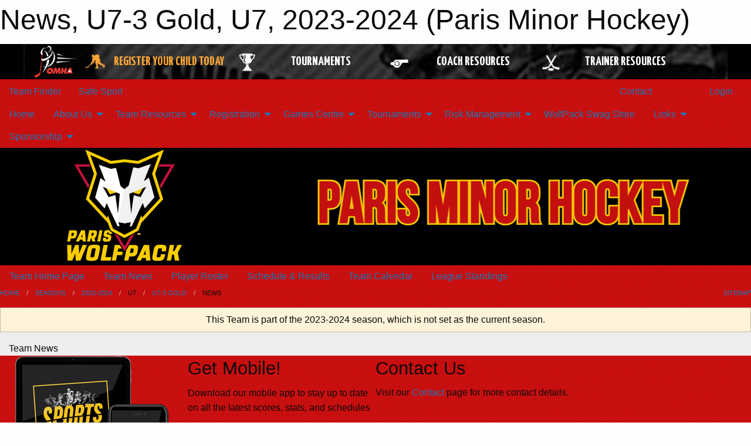

--- FILE ---
content_type: text/html; charset=utf-8
request_url: https://parisminorhockey.com/Teams/1668/Articles/
body_size: 9334
content:


<!DOCTYPE html>

<html class="no-js" lang="en">
<head><meta charset="utf-8" /><meta http-equiv="x-ua-compatible" content="ie=edge" /><meta name="viewport" content="width=device-width, initial-scale=1.0" /><link rel="preconnect" href="https://cdnjs.cloudflare.com" /><link rel="dns-prefetch" href="https://cdnjs.cloudflare.com" /><link rel="preconnect" href="https://fonts.gstatic.com" /><link rel="dns-prefetch" href="https://fonts.gstatic.com" /><title>
	2023-2024 > U7 > U7-3 Gold > News (Paris Minor Hockey)
</title><link rel="stylesheet" href="https://fonts.googleapis.com/css2?family=Oswald&amp;family=Roboto&amp;family=Passion+One:wght@700&amp;display=swap" />

    <!-- Compressed CSS -->
    <link rel="stylesheet" href="https://cdnjs.cloudflare.com/ajax/libs/foundation/6.7.5/css/foundation.min.css" /><link rel="stylesheet" href="https://cdnjs.cloudflare.com/ajax/libs/motion-ui/2.0.3/motion-ui.css" />

    <!--load all styles -->
    
  <meta name="keywords" content="Sportsheadz,Sports,Website,Minor,Premium,Scheduling,PMHA,Wolfpack,Paris Minor Hockey" /><meta name="description" content="parisminorhockey.com powered by MBSportsWeb" />


<link rel="stylesheet" href="/assets/responsive/css/networks/omha.min.css">
<link href='//fonts.googleapis.com/css?family=Yanone+Kaffeesatz:700|Open+Sans:800italic' rel='stylesheet' type='text/css'>

<style type="text/css" media="print">
    #omha_banner {
        display: none;
    }
</style>

<style type="text/css">
 body { --D-color-rgb-primary: 0,0,0; --D-color-rgb-secondary: 247,203,0; --D-color-rgb-secondary-contrast: 0,0,0; --D-color-rgb-link: 0,0,0; --D-color-rgb-link-hover: 247,203,0; --D-color-rgb-content-link: 0,0,0; --D-color-rgb-content-link-hover: 247,203,0 }  body { --D-fonts-main: 'Roboto', sans-serif }  body { --D-fonts-headings: 'Oswald', sans-serif }  body { --D-fonts-bold: 'Passion One', cursive }  body { --D-wrapper-max-width: 1200px }  .sitecontainer { background-color: rgba(221,17,17,1.0); background-image: url('/domains/parisminorhockey.com/60-lines.png') }  .sitecontainer main .wrapper { background-color: rgba(238,238,238,1.0); }  .bottom-drawer .content { background-color: rgba(238,238,238,1.0); } #wid7 .row-masthead { background-color: rgba(0,0,0,1.0) }
</style>
<link href="/Domains/parisminorhockey.com/favicon.ico" rel="shortcut icon" /><link href="/assets/responsive/css/public.min.css?v=2025.07.27" type="text/css" rel="stylesheet" media="screen" /><link href="/Utils/Styles.aspx?ParentType=Team&amp;ParentID=1668&amp;Mode=Responsive&amp;Version=2026.01.12.22.51.05" type="text/css" rel="stylesheet" media="screen" /><script>var clicky_site_ids = clicky_site_ids || []; clicky_site_ids.push(100751085); var clicky_custom = {};</script>
<script async src="//static.getclicky.com/js"></script>
<script async src="//static.getclicky.com/inc/javascript/video/youtube.js"></script>
</head>
<body>
    
    
  <h1 class="hidden">News, U7-3 Gold, U7, 2023-2024 (Paris Minor Hockey)</h1>

    <form method="post" action="/Teams/1668/Articles/" id="frmMain">
<div class="aspNetHidden">
<input type="hidden" name="tlrk_ssm_TSSM" id="tlrk_ssm_TSSM" value="" />
<input type="hidden" name="tlrk_sm_TSM" id="tlrk_sm_TSM" value="" />
<input type="hidden" name="__EVENTTARGET" id="__EVENTTARGET" value="" />
<input type="hidden" name="__EVENTARGUMENT" id="__EVENTARGUMENT" value="" />
<input type="hidden" name="__VIEWSTATE" id="__VIEWSTATE" value="YQudHER83gnWAc4P8GQqzhVMQXZEvuqEoEGz8OUI4Mb17ywq2i8rLCCJ4a0sq+/eMHH9+j5WMd1COhl2KWMO5Hi2223EsSkG4bVlxBgPnqUwLK4FdPiudd7JI5vqabc9ecaNP2rGukIxACpOYkBl3OH9p1V6Es3EXAITaY6IYf+n1yXyhGqqbbKrDioGqkPX3dRbvQg3EaqrT77gltl6h7QFVmh2SaucC6zNHKtC2QxU5K8FMnpUJZLR/D9FescY6UiCLVZIbVxiQYVwgPrVAEqbRXUg4ajAjcR3fouN51yOePDkuUSFB4v7ToIvbwiDY6SO9FfRFbN6kGyZz1jGeBS8MUHfySkjd1YrdI+AyuIGlVB6qnFKCFcCRA7QriMg0QI/JId5FNJZ5MDKk/ov2weKH4C/mqs8HuCcT3c0e9Ka+l+lIsSIc7nWs2M1kgGrzPIt3xkiHKmIgFpJDfxiyIeI1/+T65jfppd9LcLSHHP9FIX/uPV2I0K2XmQyqGjluSskj1kj4foq0UXnkC1LzQ==" />
</div>

<script type="text/javascript">
//<![CDATA[
var theForm = document.forms['frmMain'];
if (!theForm) {
    theForm = document.frmMain;
}
function __doPostBack(eventTarget, eventArgument) {
    if (!theForm.onsubmit || (theForm.onsubmit() != false)) {
        theForm.__EVENTTARGET.value = eventTarget;
        theForm.__EVENTARGUMENT.value = eventArgument;
        theForm.submit();
    }
}
//]]>
</script>


<script src="/WebResource.axd?d=pynGkmcFUV13He1Qd6_TZOWmxmTMJLDItEw6sANr2KBO1zTYHHARi45LGMHboFh8jA29Wf8FRiVgf6yO-trxmg2&amp;t=638901397900000000" type="text/javascript"></script>


<script src="https://ajax.aspnetcdn.com/ajax/4.5.2/1/MicrosoftAjax.js" type="text/javascript"></script>
<script src="https://ajax.aspnetcdn.com/ajax/4.5.2/1/MicrosoftAjaxWebForms.js" type="text/javascript"></script>
<script src="/assets/core/js/web/web.min.js?v=2025.07.27" type="text/javascript"></script>
<script src="https://d2i2wahzwrm1n5.cloudfront.net/ajaxz/2025.2.609/Common/Core.js" type="text/javascript"></script>
<script src="https://d2i2wahzwrm1n5.cloudfront.net/ajaxz/2025.2.609/Ajax/Ajax.js" type="text/javascript"></script>
<div class="aspNetHidden">

	<input type="hidden" name="__VIEWSTATEGENERATOR" id="__VIEWSTATEGENERATOR" value="CA0B0334" />
	<input type="hidden" name="__EVENTVALIDATION" id="__EVENTVALIDATION" value="fGalg238aRtVMCHVdXsGVlfkxynAJ3xkOP8X/d0EBpPWcCRXhglCZanEsuFBbZYB3+bE6Ws1JyUS4SqXyIPVAm30CFwqnBVunNy1EWmtbq0cEJz+NSQiGfG0TL7epgou" />
</div>
        <script type="text/javascript">
//<![CDATA[
Sys.WebForms.PageRequestManager._initialize('ctl00$tlrk_sm', 'frmMain', ['tctl00$tlrk_ramSU','tlrk_ramSU'], [], [], 90, 'ctl00');
//]]>
</script>

        <!-- 2025.2.609.462 --><div id="tlrk_ramSU">
	<span id="tlrk_ram" style="display:none;"></span>
</div>
        




<div id="omha_banner" style="position:relative; z-index: 1000;">
    <div class="grid-container">
        <div class="grid-x align-middle">
            <div class="cell shrink">
                <a href="http://www.omha.net/" target="_blank" title="Link to OMHA Website" rel="noopener">
                    <img src="//mbswcdn.com/img/omha/network_omha_logo.png" class="omha-logo" alt="OMHA Logo" />
                </a>
            </div>
            <div class="cell auto text-center hide-for-large">
                <button class="dropdown button hollow secondary" style="margin: 0;" type="button" data-open="omha_network_modal">OMHA Digital Network</button>
            </div>
            <div class="cell auto show-for-large">
                <div class="grid-x align-middle align-justify omha-links">
                    <div class="cell auto omha-hover omha-link text-center"><a class="" href="/Register/" target="" rel="noopener" title="Register Your Child Today"><div class="grid-x align-middle"><div class="cell shrink icon"><img src="https://omhaoffice.com/public/images/common/pages/NetworkBanner/hockey_player_yellow.png" alt="Icon for Register Your Child Today" /></div><div class="cell auto text-center"><span style="color: #F9A435;">Register Your Child Today</span></div></div></a></div><div class="cell auto omha-hover omha-link text-center"><a class="" href="https://www.omha.net/findatournament?utm_source=OMHA_Network&utm_medium=rss&utm_campaign=Tournaments" target="_blank" rel="noopener" title="Tournaments"><div class="grid-x align-middle"><div class="cell shrink icon"><img src="https://omhaoffice.com/public/images/common/pages/NetworkBanner/network_tournaments.png" alt="Icon for Tournaments" /></div><div class="cell auto text-center">Tournaments</div></div></a></div><div class="cell auto omha-hover omha-link text-center"><a class="" href="https://www.omha.net/coach?utm_source=OMHA_Network&utm_medium=rss&utm_campaign=Coaches" target="_blank" rel="noopener" title="Coach Resources"><div class="grid-x align-middle"><div class="cell shrink icon"><img src="https://omhaoffice.com/public/images/common/pages/NetworkBanner/network_coach_resources.png" alt="Icon for Coach Resources" /></div><div class="cell auto text-center">Coach Resources</div></div></a></div><div class="cell auto omha-hover omha-link text-center"><a class="" href="https://www.omha.net/trainer?utm_source=OMHA_Network&utm_medium=rss&utm_campaign=Trainers" target="_blank" rel="noopener" title="Trainer Resources"><div class="grid-x align-middle"><div class="cell shrink icon"><img src="https://omhaoffice.com/public/images/common/pages/NetworkBanner/network_clinics.png" alt="Icon for Trainer Resources" /></div><div class="cell auto text-center">Trainer Resources</div></div></a></div>
                </div>
            </div>
            <div class="cell shrink">
                <div class="grid-x small-up-4 large-up-2 text-center social-icons">
                    <div class="cell shrink"><a href="https://www.facebook.com/OntarioMinorHockey" target="_blank" rel="noopener"><i class="fab fa-facebook-square" title="OMHA Facebook Page"></i></a></div>
                    <div class="cell shrink"><a href="https://x.com/HometownHockey" target="_blank" rel="noopener"><i class="fab fa-square-x-twitter" title="OMHA X Account"></i></a></div>
                    <div class="cell shrink"><a href="https://www.youtube.com/user/OntarioMinorHockey" target="_blank" rel="noopener"><i class="fab fa-youtube-square" title="OMHA YouTube Channel"></i></a></div>
                    <div class="cell shrink"><a href="https://instagram.com/ontariominorhockey" target="_blank" rel="noopener"><i class="fab fa-instagram-square" title="OMHA Instagram Page"></i></a></div>
                </div>
            </div>
        </div>
    </div>
    <div class="large reveal" id="omha_network_modal" data-reveal data-v-offset="0">
        <h3 class="h3">
            <img src="//mbswcdn.com/img/omha/network_omha_logo.png" class="omha-logo" alt="OMHA Logo" />
            OMHA Digital Network
        </h3>
        <div class="stacked-for-small button-group hollow secondary expanded"><a class=" button modal-link" href="/Register/" target="" rel="noopener" title="Register Your Child Today"><img src="https://omhaoffice.com/public/images/common/pages/NetworkBanner/hockey_player_yellow.png" alt="Icon for Register Your Child Today" /><span style="color: #F9A435;">Register Your Child Today</span></a><a class=" button modal-link" href="https://www.omha.net/findatournament?utm_source=OMHA_Network&utm_medium=rss&utm_campaign=Tournaments" target="_blank" rel="noopener" title="Tournaments"><img src="https://omhaoffice.com/public/images/common/pages/NetworkBanner/network_tournaments.png" alt="Icon for Tournaments" />Tournaments</a><a class=" button modal-link" href="https://www.omha.net/coach?utm_source=OMHA_Network&utm_medium=rss&utm_campaign=Coaches" target="_blank" rel="noopener" title="Coach Resources"><img src="https://omhaoffice.com/public/images/common/pages/NetworkBanner/network_coach_resources.png" alt="Icon for Coach Resources" />Coach Resources</a><a class=" button modal-link" href="https://www.omha.net/trainer?utm_source=OMHA_Network&utm_medium=rss&utm_campaign=Trainers" target="_blank" rel="noopener" title="Trainer Resources"><img src="https://omhaoffice.com/public/images/common/pages/NetworkBanner/network_clinics.png" alt="Icon for Trainer Resources" />Trainer Resources</a></div>
        <button class="close-button" data-close aria-label="Close modal" type="button">
            <span aria-hidden="true">&times;</span>
        </button>
    </div>
</div>





        
  <div class="sitecontainer"><div id="row4" class="row-outer  not-editable"><div class="row-inner"><div id="wid5"><div class="outer-top-bar"><div class="wrapper row-top-bar"><div class="grid-x grid-padding-x align-middle"><div class="cell shrink show-for-small-only"><div class="cell small-6" data-responsive-toggle="top_bar_links" data-hide-for="medium"><button title="Toggle Top Bar Links" class="menu-icon" type="button" data-toggle></button></div></div><div class="cell shrink"><a href="/Seasons/Current/">Team Finder</a></div><div class="cell shrink"><a href="/SafeSport/">Safe Sport</a></div><div class="cell shrink"><div class="grid-x grid-margin-x"><div class="cell auto"><a href="https://www.facebook.com/pmhawolfpack/" target="_blank" rel="noopener"><i class="fab fa-facebook" title="Facebook"></i></a></div><div class="cell auto"><a href="https://www.twitter.com/pmhawolfpack" target="_blank" rel="noopener"><i class="fab fa-x-twitter" title="Twitter"></i></a></div><div class="cell auto"><a href="https://instagram.com/pmhawolfpack" target="_blank" rel="noopener"><i class="fab fa-instagram" title="Instagram"></i></a></div></div></div><div class="cell auto show-for-medium"><ul class="menu align-right"><li><a href="/Contact/"><i class="fas fa-address-book" title="Contacts"></i>&nbsp;Contact</a></li><li><a href="/Search/"><i class="fas fa-search" title="Search"></i><span class="hide-for-medium">&nbsp;Search</span></a></li></ul></div><div class="cell auto medium-shrink text-right"><ul class="dropdown menu align-right" data-dropdown-menu><li><a href="/Account/Login/?ReturnUrl=%2fTeams%2f1668%2fArticles%2f" rel="nofollow"><i class="fas fa-sign-in-alt"></i>&nbsp;Login</a></li></ul></div></div><div id="top_bar_links" class="hide-for-medium" style="display:none;"><ul class="vertical menu"><li><a href="/Contact/"><i class="fas fa-address-book" title="Contacts"></i>&nbsp;Contact</a></li><li><a href="/Search/"><i class="fas fa-search" title="Search"></i><span class="hide-for-medium">&nbsp;Search</span></a></li></ul></div></div></div>
</div></div></div><header id="header" class="hide-for-print"><div id="row10" class="row-outer  not-editable"><div class="row-inner wrapper"><div id="wid11">
</div></div></div><div id="row6" class="row-outer  not-editable"><div class="row-inner wrapper"><div id="wid8">
        <div class="cMain_ctl14-row-menu row-menu org-menu">
            
            <div class="grid-x align-middle">
                
                <nav class="cell auto">
                    <div class="title-bar" data-responsive-toggle="cMain_ctl14_menu" data-hide-for="large">
                        <div class="title-bar-left">
                            
                            <ul class="horizontal menu">
                                
                                <li><a href="/">Home</a></li>
                                
                                <li><a href="/Seasons/Current/">Team Finder</a></li>
                                
                            </ul>
                            
                        </div>
                        <div class="title-bar-right">
                            <div class="title-bar-title" data-toggle="cMain_ctl14_menu">Organization Menu&nbsp;<i class="fas fa-bars"></i></div>
                        </div>
                    </div>
                    <ul id="cMain_ctl14_menu" style="display: none;" class="vertical large-horizontal menu " data-responsive-menu="drilldown large-dropdown" data-back-button='<li class="js-drilldown-back"><a class="sh-menu-back"></a></li>'>
                        <li class="hover-nonfunction"><a href="/">Home</a></li><li class="hover-nonfunction"><a>About Us</a><ul class="menu vertical nested"><li class="hover-nonfunction"><a href="/Contact/1005/">Contact Us</a></li><li class="hover-nonfunction"><a href="/Coaches/1004/">Current Coaches</a></li><li class="hover-nonfunction"><a href="/Public/Documents/Rules of Operations/PMHA_Rules_of_Operation_-_Aug_31_2024.pdf" target="_blank" rel="noopener"><i class="fa fa-file-pdf"></i>PMHA Rules of Operations</a></li><li class="hover-nonfunction"><a href="/Public/Documents/PMHA Important Document/Constitution_BY-LAW_Number_1_-_05-2021.pdf" target="_blank" rel="noopener"><i class="fa fa-file-pdf"></i>PMHA - Constitution</a></li><li class="hover-nonfunction"><a href="/Public/Documents/PMHA_-_Awards_and_Scholarship.pdf" target="_blank" rel="noopener"><i class="fa fa-file-pdf"></i>PMHA - Awards and Scholarship Qualifications</a></li><li class="hover-nonfunction"><a href="/Public/Documents/Respect_and_Responsibility_Policy_Complete.pdf" target="_blank" rel="noopener"><i class="fa fa-file-pdf"></i>Brant County Respect and Responsibility Policy</a></li><li class="hover-nonfunction"><a href="https://parisminorhockey.com/Subscribe/">Subscribe</a></li></ul></li><li class="hover-nonfunction"><a>Team Resources</a><ul class="menu vertical nested"><li class="hover-nonfunction"><a href="/Pages/7727/Facility_Information/">Facility Information</a></li><li class="hover-nonfunction"><a href="https://register.hockeycanada.ca/clinics" target="_blank" rel="noopener"><i class="fa fa-external-link-alt"></i>Hockey Canada Clinics</a></li><li class="hover-nonfunction"><a href="/Pages/7871/Vulnerable_Sector_Check/">Vulnerable Sector Check</a></li><li class="hover-nonfunction"><a>Coaches</a><ul class="menu vertical nested"><li class="hover-nonfunction"><a href="/Pages/7670/Coaches/">Coaches</a></li><li class="hover-nonfunction"><a href="https://parisminorhockey.com/Public/Documents/OMHA/OMHA_AP_Form.pdf">OMHA AP Form</a></li><li class="hover-nonfunction"><a href="https://www.omha.net/page/show/884931-coaches" target="_blank" rel="noopener"><i class="fa fa-external-link-alt"></i>OMHA Coach Resources</a></li><li class="hover-nonfunction"><a href="/Availabilities/1306/">Unused Ice Slots</a></li></ul></li><li class="hover-nonfunction"><a>Forms</a><ul class="menu vertical nested"><li class="hover-nonfunction"><a href="/Forms/8997/Fundraising_/"><i class="fab fa-wpforms"></i>Fundraising Request Form</a></li><li class="hover-nonfunction"><a href="https://cdn.hockeycanada.ca/hockey-canada/Hockey-Programs/Safety/Insurance/Downloads/2020/2020_injury_report_hockeycanada_omha_e.pdf" target="_blank" rel="noopener"><i class="fa fa-external-link-alt"></i>Injury Report</a></li><li class="hover-nonfunction"><a href="https://parisminorhockey.com/Forms/9119/">Logo Permission</a></li><li class="hover-nonfunction"><a href="https://cdn.hockeycanada.ca/hockey-canada/Hockey-Programs/Safety/Safety-Program/Downloads/player_med_info_e.pdf" target="_blank" rel="noopener"><i class="fa fa-external-link-alt"></i>Medical Information Sheet</a></li><li class="hover-nonfunction"><a href="/Pages/7728/Meeting_Room_Requests/">Meeting Room Requests</a></li><li class="hover-nonfunction"><a href="/Forms/8558/Tourn_Exhib_Travel_Permit_Request_Form/"><i class="fab fa-wpforms"></i>Permit Request Form (Tournament/Exhibition)</a></li><li class="hover-nonfunction"><a href="https://docs.google.com/forms/d/e/1FAIpQLScENZjGznzxAGvWQFMlMV4Z3re-Rj0hIARgPmdRsjrCe49g4Q/viewform?usp=sf_link" target="_blank" rel="noopener"><i class="fa fa-external-link-alt"></i>Player Movement Request Form</a></li><li class="hover-nonfunction"><a href="/Forms/8690/Unused_Ice_Request_Form/"><i class="fab fa-wpforms"></i>Unused Ice Request Form</a></li></ul></li><li class="hover-nonfunction"><a>Trainer</a><ul class="menu vertical nested"><li class="hover-nonfunction"><a href="/Pages/7671/Trainer/">Trainer</a></li><li class="hover-nonfunction"><a href="https://www.omha.net/page/show/925387-safety-initiatives-and-trainer-resources" target="_blank" rel="noopener"><i class="fa fa-external-link-alt"></i>OMHA Safety Initiatives &amp; Trainer Resources</a></li><li class="hover-nonfunction"><a href="https://www.omha.net/page/show/884932-trainers" target="_blank" rel="noopener"><i class="fa fa-external-link-alt"></i>OMHA Trainer Resources</a></li></ul></li><li class="hover-nonfunction"><a>Manager</a><ul class="menu vertical nested"><li class="hover-nonfunction"><a href="/Pages/7672/Manager/">Manager</a></li><li class="hover-nonfunction"><a href="https://parisminorhockey.com/Forms/9119/">Logo Permissions</a></li><li class="hover-nonfunction"><a href="https://www.omha.net/page/show/2851679-team-manager" target="_blank" rel="noopener"><i class="fa fa-external-link-alt"></i>OMHA Team Manager Resources</a></li></ul></li></ul></li><li class="hover-nonfunction"><a>Registration</a><ul class="menu vertical nested"><li class="hover-nonfunction"><a href="https://cdn.hockeycanada.ca/hockey-canada/Hockey-Programs/Safety/Safety-Program/Downloads/equipment_poster_e.pdf" target="_blank" rel="noopener"><i class="fa fa-external-link-alt"></i>Equipment Poster</a></li><li class="hover-nonfunction"><a>Financial Aid</a></li><li class="hover-nonfunction"><a href="https://www.ohf.on.ca/coaches/gender-identity-training/" target="_blank" rel="noopener"><i class="fa fa-external-link-alt"></i>Gender Identity Training (OMHA)</a></li><li class="hover-nonfunction"><a href="https://docs.google.com/forms/d/e/1FAIpQLSfjLKmOcpDsLUKJFqbsm2S8zE7-A7Dxv2ZVNFTTeTBrXOkdWg/viewform" target="_blank" rel="noopener"><i class="fa fa-external-link-alt"></i>Jersey Order Form</a></li><li class="hover-nonfunction"><a href="/Pages/7866/Respect_in_Sport/">Respect in Sport</a></li><li class="hover-nonfunction"><a href="/Pages/7867/Rowan_s_Law/">Rowan&#39;s Law</a></li><li class="hover-nonfunction"><a href="/Pages/1246/PMHA_Financial_Aid_FAQ/">PMHA Financial Aid FAQ</a></li></ul></li><li class="hover-nonfunction"><a>Games Centre</a><ul class="menu vertical nested"><li class="hover-nonfunction"><a href="https://travelsports.com/ontario/rinks?filter=facility_types:rink&from=arenamaps" target="_blank" rel="noopener"><i class="fa fa-external-link-alt"></i>Arena Maps</a></li><li class="hover-nonfunction"><a href="/Calendar/">Calendar</a></li><li class="hover-nonfunction"><a href="/Pages/7357/GameSheet_Help/">GameSheet Help</a></li><li class="hover-nonfunction"><a href="/Schedule/">Schedule &amp; Results</a></li><li class="hover-nonfunction"><a href="https://parisminorhockey.com/Public/Documents/Games/U9_Participant_Sheet_2024-25.pdf">U9 Participant Sheet 2024-25</a></li><li class="hover-nonfunction"><a>League Rules</a><ul class="menu vertical nested"><li class="hover-nonfunction"><a href="https://intertownll.ca/" target="_blank" rel="noopener"><i class="fa fa-external-link-alt"></i>Intertown Manual of Operations</a></li><li class="hover-nonfunction"><a>OMHA</a><ul class="menu vertical nested"><li class="hover-nonfunction"><a href="https://www.omha.net/manualofoperations" target="_blank" rel="noopener"><i class="fa fa-external-link-alt"></i>OMHA Manual of Operations</a></li></ul></li></ul></li><li class="hover-nonfunction"><a>Timekeeper</a><ul class="menu vertical nested"><li class="hover-nonfunction"><a href="/Pages/8116/Timekeeper/">Timekeeper</a></li><li class="hover-nonfunction"><a href="https://parisminorhockey.com/Public/Documents/Timekeeping Docs/OMHA_U9_Full_Ice_Pilot_-_U9_First_Season_Game_Format.pdf">U9 First Season Game Format</a></li><li class="hover-nonfunction"><a href="/Pages/8144/U9MD_Game_Instructions/">U9MD Game Instructions</a></li><li class="hover-nonfunction"><a href="https://parisminorhockey.com/Pages/7357/GameSheet_Help/">GameSheet Help</a></li><li class="hover-nonfunction"><a href="/Public/Documents/Timekeeping Docs/OMHA_Game_Sheet_Penality_Codes.pdf" target="_blank" rel="noopener"><i class="fa fa-file-pdf"></i>GameSheet Penalty Codes</a></li><li class="hover-nonfunction"><a href="/Public/Documents/Timekeeping Docs/Referee_Signals.pdf" target="_blank" rel="noopener"><i class="fa fa-file-pdf"></i>Referee Signals</a></li></ul></li></ul></li><li class="hover-nonfunction"><a>Tournaments</a><ul class="menu vertical nested"><li class="hover-nonfunction"><a href="/Tournaments/1878/PMHA_FULL_MOON_FACE_OFF/">PMHA FULL MOON FACE OFF</a></li></ul></li><li class="hover-nonfunction"><a>Risk Management</a><ul class="menu vertical nested"><li class="hover-nonfunction"><a href="/Pages/7280/Risk_Management/">Risk Management</a></li><li class="hover-nonfunction"><a href="https://www.omha.net/page/show/7560957-risk-management" target="_blank" rel="noopener"><i class="fa fa-external-link-alt"></i>OMHA Risk Management</a></li><li class="hover-nonfunction"><a href="https://forms.office.com/pages/responsepage.aspx?id=-_H8K2y0vE-3ChT-4C5ePZdh-6i9W55BuYxab5IiU71UM1k5TkFRQkZUSU5JRVM1SDhDOFo4MkgzTC4u" target="_blank" rel="noopener"><i class="fa fa-external-link-alt"></i>OMHA Complaint Form</a></li><li class="hover-nonfunction"><a href="https://www.omha.net/safesport-complaints-process" target="_blank" rel="noopener"><i class="fa fa-external-link-alt"></i>OMHA Safe Sport</a></li><li class="hover-nonfunction"><a href="/Pages/1189/Respect_In_Sport_-_Parent/">Respect In Sport - Parent</a></li><li class="hover-nonfunction"><a href="https://www.coachesontario.ca/programs-resources/concussion/" target="_blank" rel="noopener"><i class="fa fa-external-link-alt"></i>Concussion Info</a></li><li class="hover-nonfunction"><a href="https://sportcomplaints.ca/" target="_blank" rel="noopener"><i class="fa fa-external-link-alt"></i>Safe Sport</a></li></ul></li><li class="hover-nonfunction"><a href="https://stores.inksoft.com/ParisWolfpack/shop/home" target="_blank" rel="noopener"><i class="fa fa-external-link-alt"></i>WolfPack Swag Store</a></li><li class="hover-nonfunction"><a>Links</a><ul class="menu vertical nested"><li class="hover-nonfunction"><a href="https://branthockey.com/" target="_blank" rel="noopener"><i class="fa fa-external-link-alt"></i>Brant Battalion Website</a></li><li class="hover-nonfunction"><a href="https://intertownll.ca/" target="_blank" rel="noopener"><i class="fa fa-external-link-alt"></i>Intertown Local League</a></li></ul></li><li class="hover-nonfunction"><a>Sponsorship</a><ul class="menu vertical nested"><li class="hover-nonfunction"><a href="/Pages/7368/Sponsorship/">Sponsorship</a></li><li class="hover-nonfunction"><a href="/Pages/6325/Donations/">Donations</a></li><li class="hover-nonfunction"><a href="/Public/Documents/Sponsorship/PMHA_Sponsorship_Package_2025-26.pdf" target="_blank" rel="noopener"><i class="fa fa-file-pdf"></i>Sponsorship Package</a></li><li class="hover-nonfunction"><a href="https://parisminorhockey.com/Forms/9428/">Sponsorship Commitment Form</a></li><li class="hover-nonfunction"><a href="/Sponsors/">Sponsors</a></li></ul></li>
                    </ul>
                </nav>
            </div>
            
        </div>
        </div><div id="wid7"><div class="cMain_ctl17-row-masthead row-masthead"><div class="grid-x align-middle text-center"><div class="cell small-4"><a href="/"><img class="contained-image" src="/domains/parisminorhockey.com/WolfPackNew.png" alt="Main Logo" /></a></div><div class="cell small-8"><img class="contained-image" src="/domains/parisminorhockey.com/paritstext.png" alt="Banner Image" /></div></div></div>
</div><div id="wid9">
<div class="cMain_ctl20-row-menu row-menu">
    <div class="grid-x align-middle">
        
        <nav class="cell auto">
            <div class="title-bar" data-responsive-toggle="cMain_ctl20_menu" data-hide-for="large">
                <div class="title-bar-left flex-child-shrink">
                    <div class="grid-x align-middle">
                        
                    </div>
                </div>
                <div class="title-bar-right flex-child-grow">
                    <div class="grid-x align-middle">
                        <div class="cell auto"></div>
                        
                        <div class="cell shrink">
                            <div class="title-bar-title" data-toggle="cMain_ctl20_menu">U7-3 Gold Menu&nbsp;<i class="fas fa-bars"></i></div>
                        </div>
                    </div>
                </div>
            </div>
            <ul id="cMain_ctl20_menu" style="display: none;" class="vertical large-horizontal menu " data-responsive-menu="drilldown large-dropdown" data-back-button='<li class="js-drilldown-back"><a class="sh-menu-back"></a></li>'>
                <li><a href="/Teams/1668/">Team Home Page</a></li><li><a href="/Teams/1668/Articles/">Team News</a></li><li><a href="/Teams/1668/Players/">Player Roster</a></li><li><a href="/Teams/1668/Schedule/">Schedule & Results</a></li><li><a href="/Teams/1668/Calendar/">Team Calendar</a></li><li><a href="http://www.theonedb.com/Teams/75796?src=mbsw" target="blank"><i class="fa fa-external-link-alt"></i>League Standings</a></li>
            </ul>
        </nav>
        
    </div>
    
</div>
</div></div></div><div id="row12" class="row-outer  not-editable"><div class="row-inner wrapper"><div id="wid13">
<div class="cMain_ctl25-row-breadcrumb row-breadcrumb">
    <div class="grid-x"><div class="cell auto"><nav aria-label="You are here:" role="navigation"><ul class="breadcrumbs"><li><a href="/" title="Main Home Page">Home</a></li><li><a href="/Seasons/" title="List of seasons">Seasons</a></li><li><a href="/Seasons/1610/" title="Season details for 2023-2024">2023-2024</a></li><li>U7</li><li><a href="/Teams/1668/" title="U7-3 Gold Home Page">U7-3 Gold</a></li><li>News</li></ul></nav></div><div class="cell shrink"><ul class="breadcrumbs"><li><a href="/Sitemap/" title="Go to the sitemap page for this website"><i class="fas fa-sitemap"></i><span class="show-for-large">&nbsp;Sitemap</span></a></li></ul></div></div>
</div>
</div></div></div></header><main id="main"><div class="wrapper"><div id="row19" class="row-outer"><div class="row-inner"><div id="wid20"></div></div></div><div id="row14" class="row-outer  not-editable"><div class="row-inner"><div id="wid15">
<div class="cMain_ctl37-outer widget">
    <div class="callout small warning text-center">This Team is part of the 2023-2024 season, which is not set as the current season.</div>
</div>
</div></div></div><div id="row23" class="row-outer"><div class="row-inner"><div id="wid24"></div></div></div><div id="row1" class="row-outer"><div class="row-inner"><div class="grid-x grid-padding-x"><div id="row1col2" class="cell small-12 medium-12 large-12 "><div id="wid3">
<div class="cMain_ctl49-outer widget">
    <div class="mod"><div class="modTitle">Team News</div><div class="carousel-row-wrapper"><div class="grid-x small-up-1 medium-up-2 large-up-3 carousel-row news always-show grid-list"></div></div></div>
</div>
</div></div></div></div></div><div id="row21" class="row-outer"><div class="row-inner"><div id="wid22"></div></div></div></div></main><footer id="footer" class="hide-for-print"><div id="row16" class="row-outer  not-editable"><div class="row-inner wrapper"><div id="wid17">
    <div class="cMain_ctl63-row-footer row-footer">
        <div class="grid-x"><div class="cell medium-6"><div class="sportsheadz"><div class="grid-x"><div class="cell small-6 text-center sh-logo"><a href="/Teams/1668/App/" rel="noopener" title="More information about the Sportsheadz App"><img src="https://mbswcdn.com/img/sportsheadz/go-mobile.png" alt="Sportsheadz Go Mobile!" /></a></div><div class="cell small-6"><h3>Get Mobile!</h3><p>Download our mobile app to stay up to date on all the latest scores, stats, and schedules</p><div class="app-store-links"><div class="cell"><a href="/Teams/1668/App/" rel="noopener" title="More information about the Sportsheadz App"><img src="https://mbswcdn.com/img/sportsheadz/appstorebadge-300x102.png" alt="Apple App Store" /></a></div><div class="cell"><a href="/Teams/1668/App/" rel="noopener" title="More information about the Sportsheadz App"><img src="https://mbswcdn.com/img/sportsheadz/google-play-badge-1-300x92.png" alt="Google Play Store" /></a></div></div></div></div></div></div><div class="cell medium-6"><div class="contact"><h3>Contact Us</h3>Visit our <a href="/Contact">Contact</a> page for more contact details.</div></div></div><div class="grid-x grid-padding-x grid-padding-y align-middle text-center"><div class="cell small-12"><div class="org"><span></span></div><div class="site"><span>2023-2024 U7-3 Gold</span></div></div></div>
    </div>
</div><div id="wid18">

<div class="cMain_ctl66-outer">
    <div class="row-footer-terms">
        <div class="grid-x grid-padding-x grid-padding-y">
            <div class="cell">
                <ul class="menu align-center">
                    <li><a href="https://mail.mbsportsweb.ca/" rel="nofollow">Webmail</a></li>
                    <li id="cMain_ctl66_li_safesport"><a href="/SafeSport/">Safe Sport</a></li>
                    <li><a href="/Privacy-Policy/">Privacy Policy</a></li>
                    <li><a href="/Terms-Of-Use/">Terms of Use</a></li>
                    <li><a href="/Help/">Website Help</a></li>
                    <li><a href="/Sitemap/">Sitemap</a></li>
                    <li><a href="/Contact/">Contact</a></li>
                    <li><a href="/Subscribe/">Subscribe</a></li>
                </ul>
            </div>
        </div>
    </div>
</div>
</div></div></div></footer></div>
  
  
  

        
        
        <input type="hidden" name="ctl00$hfCmd" id="hfCmd" />
        <script type="text/javascript">
            //<![CDATA[
            function get_HFID() { return "hfCmd"; }
            function toggleBio(eLink, eBio) { if (document.getElementById(eBio).style.display == 'none') { document.getElementById(eLink).innerHTML = 'Hide Bio'; document.getElementById(eBio).style.display = 'block'; } else { document.getElementById(eLink).innerHTML = 'Show Bio'; document.getElementById(eBio).style.display = 'none'; } }
            function get_WinHeight() { var h = (typeof window.innerHeight != 'undefined' ? window.innerHeight : document.body.offsetHeight); return h; }
            function get_WinWidth() { var w = (typeof window.innerWidth != 'undefined' ? window.innerWidth : document.body.offsetWidth); return w; }
            function StopPropagation(e) { e.cancelBubble = true; if (e.stopPropagation) { e.stopPropagation(); } }
            function set_cmd(n) { var t = $get(get_HFID()); t.value = n, __doPostBack(get_HFID(), "") }
            function set_cookie(n, t, i) { var r = new Date; r.setDate(r.getDate() + i), document.cookie = n + "=" + escape(t) + ";expires=" + r.toUTCString() + ";path=/;SameSite=Strict"; }
            function get_cookie(n) { var t, i; if (document.cookie.length > 0) { t = document.cookie.indexOf(n + "="); if (t != -1) return t = t + n.length + 1, i = document.cookie.indexOf(";", t), i == -1 && (i = document.cookie.length), unescape(document.cookie.substring(t, i)) } return "" }
            function Track(goal_name) { if (typeof (clicky) != "undefined") { clicky.goal(goal_name); } }
                //]]>
        </script>
    

<script type="text/javascript">
//<![CDATA[
window.__TsmHiddenField = $get('tlrk_sm_TSM');Sys.Application.add_init(function() {
    $create(Telerik.Web.UI.RadAjaxManager, {"_updatePanels":"","ajaxSettings":[],"clientEvents":{OnRequestStart:"",OnResponseEnd:""},"defaultLoadingPanelID":"","enableAJAX":true,"enableHistory":false,"links":[],"styles":[],"uniqueID":"ctl00$tlrk_ram","updatePanelsRenderMode":0}, null, null, $get("tlrk_ram"));
});
//]]>
</script>
</form>

    <script src="https://cdnjs.cloudflare.com/ajax/libs/jquery/3.6.0/jquery.min.js"></script>
    <script src="https://cdnjs.cloudflare.com/ajax/libs/what-input/5.2.12/what-input.min.js"></script>
    <!-- Compressed JavaScript -->
    <script src="https://cdnjs.cloudflare.com/ajax/libs/foundation/6.7.5/js/foundation.min.js"></script>
    <!-- Slick Carousel Compressed JavaScript -->
    <script src="/assets/responsive/js/slick.min.js?v=2025.07.27"></script>

    <script>
        $(document).foundation();

        $(".sh-menu-back").each(function () {
            var backTxt = $(this).parent().closest(".is-drilldown-submenu-parent").find("> a").text();
            $(this).text(backTxt);
        });

        $(".hover-nonfunction").on("mouseenter", function () { $(this).addClass("hover"); });
        $(".hover-nonfunction").on("mouseleave", function () { $(this).removeClass("hover"); });
        $(".hover-function").on("mouseenter touchstart", function () { $(this).addClass("hover"); setTimeout(function () { $(".hover-function.hover .hover-function-links").css("pointer-events", "auto"); }, 100); });
        $(".hover-function").on("mouseleave touchmove", function () { $(".hover-function.hover .hover-function-links").css("pointer-events", "none"); $(this).removeClass("hover"); });

        function filteritems(containerid, item_css, css_to_show) {
            if (css_to_show == "") {
                $("#" + containerid + " ." + item_css).fadeIn();
            } else {
                $("#" + containerid + " ." + item_css).hide();
                $("#" + containerid + " ." + item_css + "." + css_to_show).fadeIn();
            }
        }

    </script>

    

    <script type="text/javascript">
 var alt_title = $("h1.hidden").html(); if(alt_title != "") { clicky_custom.title = alt_title; }
</script>


    

<script defer src="https://static.cloudflareinsights.com/beacon.min.js/vcd15cbe7772f49c399c6a5babf22c1241717689176015" integrity="sha512-ZpsOmlRQV6y907TI0dKBHq9Md29nnaEIPlkf84rnaERnq6zvWvPUqr2ft8M1aS28oN72PdrCzSjY4U6VaAw1EQ==" data-cf-beacon='{"version":"2024.11.0","token":"8066f40e89c84dbc864ca2b1f4b9c09f","r":1,"server_timing":{"name":{"cfCacheStatus":true,"cfEdge":true,"cfExtPri":true,"cfL4":true,"cfOrigin":true,"cfSpeedBrain":true},"location_startswith":null}}' crossorigin="anonymous"></script>
</body>
</html>
